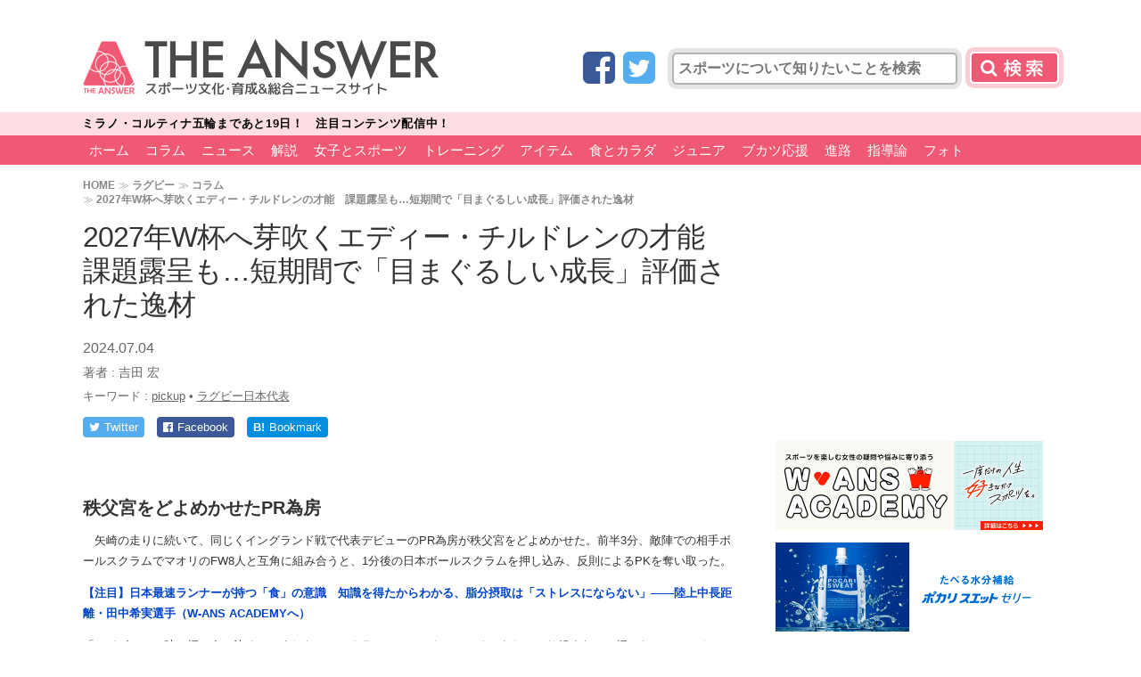

--- FILE ---
content_type: text/html; charset=UTF-8
request_url: https://the-ans.jp/column/433496/2/
body_size: 20416
content:
<!DOCTYPE html>
<html lang="ja">
<head>
<meta charset="utf-8">
<meta http-equiv="X-UA-Compatible" content="IE=edge,chrome=1">
<meta name="viewport" content="width=1080">
<link rel="canonical" href="https://the-ans.jp/column/433496/2/">
<meta id="single_page_metadata" name="single_page_metadata" content="{&quot;post_id&quot;:433496,&quot;page&quot;:2}">	
	    <meta name="keywords" content="コラム,ラグビー日本代表,ラグビー,article" />
	
<title>2027年W杯へ芽吹くエディー・チルドレンの才能　課題露呈も…短期間で「目まぐるしい成長」評価された逸材 | THE ANSWER</title>

<link rel="apple-touch-icon" href="/wp-content/themes/the-answer/common/img/favicon.png">
<link rel="apple-touch-icon-precomposed" href="/wp-content/themes/the-answer/common/img/favicon.png">
<link rel="shortcut icon" href="/wp-content/themes/the-answer/common/img/favicon.ico" type="image/vnd.microsoft.icon" />
<link rel="icon" href="/wp-content/themes/the-answer/common/img/favicon.ico" type="image/vnd.microsoft.icon" />

<link href="https://fonts.googleapis.com/css?family=Teko:500" rel="stylesheet">
<link href="https://fonts.googleapis.com/earlyaccess/mplus1p.css" rel="stylesheet" />
<link href="https://cdnjs.cloudflare.com/ajax/libs/font-awesome/4.3.0/css/font-awesome.min.css" rel="stylesheet">

<link href="https://the-ans.jp/wp-content/themes/the-answer-pc-v2/style.css?v=20230810071650" rel="stylesheet" type="text/css" media="screen,print">


<script src="https://ajax.googleapis.com/ajax/libs/jquery/2.2.4/jquery.min.js"></script>
<script src="https://the-ans.jp/wp-content/themes/the-answer-pc-v2/common/js/functions.js?v=20211014053147"></script>

	<meta name="description" content="ラグビーの日本代表、同候補選手で編成されるジャパンXV（フィフティーン）は、6月29日に行われたマオリ・オールブラックスとの第1戦を10-36で落とした。チャンスをスコアに結び付ける遂行力という課題を露呈した一方で、2027、31年ワールドカップ（W杯）での活躍を目指す新世代のジャパン戦士が大きなインパクトを残した。苦杯の中で輝き始めた“エディー・チルドレン”の実力とポテンシャルを軸に、マオリ戦第1ラウンドを振り返る。（取材・文＝吉田 宏）" />
	<meta property="og:description" content="ラグビーの日本代表、同候補選手で編成されるジャパンXV（フィフティーン）は、6月29日に行われたマオリ・オールブラックスとの第1戦を10-36で落とした。チャンスをスコアに結び付ける遂行力という課題を露呈した一方で、2027、31年ワールドカップ（W杯）での活躍を目指す新世代のジャパン戦士が大きなインパクトを残した。苦杯の中で輝き始めた“エディー・チルドレン”の実力とポテンシャルを軸に、マオリ戦第1ラウンドを振り返る。（取材・文＝吉田 宏）" />

<!-- Twitter -->
<meta name="twitter:card" content="summary_large_image">
<meta name="twitter:site" content="@theanswerc2">
<meta name="twitter:domain" content="https://the-ans.jp">
	<meta name="twitter:title" content="2027年W杯へ芽吹くエディー・チルドレンの才能　課題露呈も…短期間で「目まぐるしい成長」評価された逸材 | THE ANSWER スポーツ文化・育成＆総合ニュース・コラム">
	<meta name="twitter:image:src" content="https://the-ans.jp/wp-content/uploads/2024/07/04091057/20240704_yazaki_yoshitaka_sankei-650x433.jpg">
	<meta name="twitter:description" content="ラグビーの日本代表、同候補選手で編成されるジャパンXV（フィフティーン）は、6月29日に行われたマオリ・オールブラックスとの第1戦を10-36で落とした。チャンスをスコアに結び付ける遂行力という課題を露呈した一方で、2027、31年ワールドカップ（W杯）での活躍を目指す新世代のジャパン戦士が大きなインパクトを残した。苦杯の中で輝き始めた“エディー・チルドレン”の実力とポテンシャルを軸に、マオリ戦第1ラウンドを振り返る。（取材・文＝吉田 宏）">

<!-- head_single -->
<script async='async' src="https://flux-cdn.com/client/creative2/the-ans.min.js"></script>
<script type="text/javascript">
  window.pbjs = window.pbjs || {que: []};
</script>
<script type="text/javascript" src="https://pdn.adingo.jp/p.js" async></script>
<script async='async' src='https://securepubads.g.doubleclick.net/tag/js/gpt.js'></script>
<script type="text/javascript">
  window.googletag = window.googletag || {cmd: []};
</script>
<script type="text/javascript">
  window.fluxtag = {
    readyBids: {
      prebid: false,
      amazon: false,
      google: false
    },
    failSafeTimeout: 3e3,
    isFn: function isFn(object) {
      var _t = 'Function';
      var toString = Object.prototype.toString;
      return toString.call(object) === '[object ' + _t + ']';
    },
    launchAdServer: function() {
      if (!fluxtag.readyBids.prebid || !fluxtag.readyBids.amazon) {
        return;
      }
      fluxtag.requestAdServer();
    },
    requestAdServer: function() {
      if (!fluxtag.readyBids.google) {
        fluxtag.readyBids.google = true;
        googletag.cmd.push(function () {
          if (!!(pbjs.setTargetingForGPTAsync) && fluxtag.isFn(pbjs.setTargetingForGPTAsync)) {
            pbjs.que.push(function () {
              pbjs.setTargetingForGPTAsync();
            });
          }
          apstag.setDisplayBids();
          googletag.pubads().refresh();
        });
      }
    }
  };
</script>
<script type="text/javascript">
  setTimeout(function() {
    fluxtag.requestAdServer();
  }, fluxtag.failSafeTimeout);
</script>
<script>
!function(a9,a,p,s,t,A,g){if(a[a9])return;function q(c,r){a[a9]._Q.push([c,r])}a[a9]={init:function(){q("i",arguments)},fetchBids:function(){q("f",arguments)},setDisplayBids:function(){},targetingKeys:function(){return[]},_Q:[]};A=p.createElement(s);A.async=!0;A.src=t;g=p.getElementsByTagName(s)[0];g.parentNode.insertBefore(A,g)}("apstag",window,document,"script","//c.amazon-adsystem.com/aax2/apstag.js");
apstag.init({
  pubID: '138f2e02-8341-4255-b4f3-872c3ced0f91',
  adServer: 'googletag',
  bidTimeout: 2e3
});
apstag.fetchBids({
  slots: [
    {
      slotID: 'div-gpt-ad-1548225329807-0',
      slotName: '/62532913/p_THEANSWER_970x250_gronavidown_12781',
      sizes: [[970, 250], [970, 90], [728, 90]]
    },
    {
      slotID: 'div-gpt-ad-1548225357281-0',
      slotName: '/62532913/p_THEANSWER_336x280_right1st_12781',
      sizes: [[300, 250], [336, 280]]
    },
    {
      slotID: 'div-gpt-ad-1548225412650-0',
      slotName: '/62532913/p_THEANSWER_300x600_right2nd_12781',
      sizes: [[336, 280], [160, 600], [120, 600], [300, 250], [300, 600]]
    },
    {
      slotID: 'div-gpt-ad-1548225438392-0',
      slotName: '/62532913/p_THEANSWER_336x280_right3rd_12781',
      sizes: [[300, 250], [336, 280]]
    },
    {
      slotID: 'div-gpt-ad-1548225464393-0',
      slotName: '/62532913/p_THEANSWER_336x280_right4th_12781',
      sizes: [[336, 280], [300, 250]]
    },
    {
      slotID: 'div-gpt-ad-1548225485474-0',
      slotName: '/62532913/p_THEANSWER_728x90_title_12781',
      sizes: [[728, 90], [468, 60]]
    },
    {
      slotID: 'div-gpt-ad-1548225531566-0',
      slotName: '/62532913/p_THEANSWER_336x280_kiji1_12781',
      sizes: [[300, 250], [336, 280]]
    },
    {
      slotID: 'div-gpt-ad-1548225559934-0',
      slotName: '/62532913/p_THEANSWER_336x280_kiji2_12781',
      sizes: [[300, 250], [336, 280]]
    },
    {
      slotID: 'div-gpt-ad-1548225581618-0',
      slotName: '/62532913/p_THEANSWER_336x280_middle1_12781',
      sizes: [[336, 280], [300, 250]]
    },
    {
      slotID: 'div-gpt-ad-1548225603557-0',
      slotName: '/62532913/p_THEANSWER_336x280_middle2_12781',
      sizes: [[336, 280], [300, 250]]
    }
  ]
}, function(bids) {
  googletag.cmd.push(function() {
    fluxtag.readyBids.amazon = true;
    fluxtag.launchAdServer();
  });
});
</script>
<script>
    function getSscIdFromCookie() {
        const cookieName = "dc_ssc_idsig";
        const cookies = window.document.cookie.split("; ");
        for (const cookie of cookies) {
            const [key, value] = cookie.split("=");
            if (value === undefined) {
                continue;
            }
            if (key === cookieName) {
                // cookieからSSCIDを取得する場合、Cookieの値のアンダースコアより前の値を取得する
                const splited = value.split("_");
                if (splited.length > 1) {
                    return splited[0];
                }
            }
        }
        return undefined;
    }
    function getSscIdForPpId() {
        let sscId;
        if (window.DC_SSC_MODULE.getSscId) {
            sscId = window.DC_SSC_MODULE.getSscId();
        } else {
            const sscIdFromCookie = getSscIdFromCookie();
            if (sscIdFromCookie) {
                sscId = sscIdFromCookie;
            }
        }
        return sscId;
    }
</script>
<script>
  googletag.cmd.push(function() {
    var getKeywords = function () {
        var metaTag = document.querySelector('meta[name="keywords"]');
        if (!metaTag) {
            return [];
        }
        return metaTag.content.split(',');
    }
    googletag.defineSlot('/62532913,21827460116/p_THEANSWER_970x250_gronavidown_12781', [[970, 250], [970, 90], [728, 90]], 'div-gpt-ad-1548225329807-0').addService(googletag.pubads());
    googletag.defineSlot('/62532913,21827460116/p_THEANSWER_336x280_right1st_12781', [[300, 250], [336, 280]], 'div-gpt-ad-1548225357281-0').addService(googletag.pubads());
    googletag.defineSlot('/62532913,21827460116/p_THEANSWER_300x600_right2nd_12781', [[336, 280], [160, 600], [120, 600], [300, 250], [300, 600]], 'div-gpt-ad-1548225412650-0').addService(googletag.pubads());
    googletag.defineSlot('/62532913,21827460116/p_THEANSWER_336x280_right3rd_12781', [[300, 250], [336, 280]], 'div-gpt-ad-1548225438392-0').addService(googletag.pubads());
    googletag.defineSlot('/62532913,21827460116/p_THEANSWER_336x280_right4th_12781', [[336, 280], [300, 250]], 'div-gpt-ad-1548225464393-0').addService(googletag.pubads());
    googletag.defineSlot('/62532913,21827460116/p_THEANSWER_728x90_title_12781', [[728, 90], [468, 60]], 'div-gpt-ad-1548225485474-0').addService(googletag.pubads());
    googletag.defineSlot('/62532913,21827460116/p_THEANSWER_336x280_kiji1_12781', [[300, 250], [336, 280]], 'div-gpt-ad-1548225531566-0').addService(googletag.pubads());
    googletag.defineSlot('/62532913,21827460116/p_THEANSWER_336x280_kiji2_12781', [[300, 250], [336, 280]], 'div-gpt-ad-1548225559934-0').addService(googletag.pubads());
    googletag.defineSlot('/62532913,21827460116/p_THEANSWER_336x280_middle1_12781', [[336, 280], [300, 250]], 'div-gpt-ad-1548225581618-0').addService(googletag.pubads());
    googletag.defineSlot('/62532913,21827460116/p_THEANSWER_336x280_middle2_12781', [[336, 280], [300, 250]], 'div-gpt-ad-1548225603557-0').addService(googletag.pubads());
    googletag.pubads().setTargeting("c2_keyword", getKeywords());
    function randomInt(min, max) {
      return Math.floor( Math.random() * (max + 1 - min) ) + min;
    }
    const ppidSendProbability = 0.9;
    const sscId = getSscIdForPpId();
    googletag.pubads().setTargeting('fluct_ad_group', String(randomInt(1, 10)));
    //90%の確率でSSCIDをPPIDとして設定、SSCIDが取得できない場合にはPPID自体を設定しない
    if (Math.random() < ppidSendProbability && sscId) {
        googletag.pubads().setPublisherProvidedId(sscId);
    }
    googletag.pubads().enableSingleRequest();
    googletag.pubads().disableInitialLoad();
    googletag.enableServices();
    if (!!(window.pbFlux) && !!(window.pbFlux.prebidBidder) && fluxtag.isFn(window.pbFlux.prebidBidder)) {
      pbjs.que.push(function () {
        window.pbFlux.prebidBidder();
      });
    } else {
      fluxtag.readyBids.prebid = true;
      fluxtag.launchAdServer();
    }
  });
</script>
<script src="https://one.adingo.jp/tag/the-ans/1e2e40f1-d689-4963-aea6-fa3e96bb0389.js"></script>

<!-- taboola -->
<script type="text/javascript">
  window._taboola = window._taboola || [];
  _taboola.push({article:'auto'});
  !function (e, f, u, i) {
    if (!document.getElementById(i)){
      e.async = 1;
      e.src = u;
      e.id = i;
      f.parentNode.insertBefore(e, f);
    }
  }(document.createElement('script'),
  document.getElementsByTagName('script')[0],
  '//cdn.taboola.com/libtrc/theanswer/loader.js',
  'tb_loader_script');
  if(window.performance && typeof window.performance.mark == 'function')
    {window.performance.mark('tbl_ic');}
</script>
<!--
_c1-->
<style>
.header-search button[type="submit"],
.header-search input.gsc-search-button {
	background: #F05973 url(https://the-ans.jp/wp-content/themes/the-answer-pc-v2/common/img/bt-search_c1.png) no-repeat center center;
	box-shadow: 0px 0px 0px 5px rgba(240,89,115,.3);
}
.slider_title a.active {
	border-left: 8px solid #F05973;
}
header.v2 nav,
header.v2 nav > ul > li > a {
	background: #F05973;
}
header nav a,
.pagination > a,
.single-pagenation > a,
#side-ranking-tab a.active, {
	background: #F05973;
}
header.v2 nav #level2 > ul > li > a {
	background: none;
	color: #FFFFFF;
}
#side-ranking-tab a.active:after {
	border-top-color: #F05973;
}
.slider_title a.active {
	border-left: 8px solid #F05973;
}
.slider_title a p,
.subtitle {
	color: #F05973;
}
.nextpage a {
	border: 3px solid #F05973;
	background: #fff url(https://the-ans.jp/wp-content/themes/the-answer-pc-v2/common/img/bt-next-bg_c1.png?) no-repeat left center;
}
.nextpage a:hover {
	background-color: #F05973;
}
.post-type {
	background: #F05973;
}
main.home-v2 section h1::after,
.home-tile dt::after {
	background: #F05973;
}
.home-tile-submenu-target {
	color: #F05973;
}
.home-tile-submenu ul {
	background: #F05973;
}
/* hover */
header nav a:hover,
header.v2 nav a:hover,
header.v2 nav > ul > li > a:hover,
header.v2 nav #level2 {
	background: #db0b2e;
	color: #FFFFFF;
}
/* nav active */
body.home header nav li.menu-home a,
body.post-type-qa header nav li.menu-qa a,
body.post-type-column:not(.term-hydration) header nav li.menu-column a,
body.term-hydration header nav li.menu-hydration a,
body.post-type-event header nav li.menu-event a,
body.page-id-24 header nav li.menu-news a,
body.single-post header nav li.menu-news a {
	background: #FE899C;
}
/* ranking */
#side-ranking-detail li:before {
	background: url(https://the-ans.jp/wp-content/themes/the-answer-pc-v2/common/img/rank_c1.png) no-repeat;
	background-size: auto 25px;
}
</style>


<!-- WP SiteManager OGP Tags -->
<meta property="og:title" content="2027年W杯へ芽吹くエディー・チルドレンの才能　課題露呈も…短期間で「目まぐるしい成長」評価された逸材" />
<meta property="og:type" content="article" />
<meta property="og:url" content="https://the-ans.jp/column/433496/" />
<meta property="og:site_name" content="THE ANSWER スポーツ文化・育成＆総合ニュース・コラム" />
<meta property="og:image" content="https://the-ans.jp/wp-content/uploads/2024/07/04091057/20240704_yazaki_yoshitaka_sankei.jpg" />

<!-- All in One SEO Pack 2.12.1 by Michael Torbert of Semper Fi Web Design[-1,-1] -->
<meta name="description"  content="- (2)" />
<link rel='prev' href='https://the-ans.jp/column/433496/' />
<link rel='next' href='https://the-ans.jp/column/433496/3/' />

<link rel="canonical" href="https://the-ans.jp/column/433496/?page=2/" />
<!-- /all in one seo pack -->
<link rel='dns-prefetch' href='//s.w.org' />
<link rel='stylesheet' id='wp-block-library-css'  href='https://the-ans.jp/wp-includes/css/dist/block-library/style.min.css?ver=5.2.10' type='text/css' media='all' />
<link rel='https://api.w.org/' href='https://the-ans.jp/wp-json/' />
<link rel="alternate" type="application/json+oembed" href="https://the-ans.jp/wp-json/oembed/1.0/embed?url=https%3A%2F%2Fthe-ans.jp%2Fcolumn%2F433496%2F" />
<link rel="alternate" type="text/xml+oembed" href="https://the-ans.jp/wp-json/oembed/1.0/embed?url=https%3A%2F%2Fthe-ans.jp%2Fcolumn%2F433496%2F&#038;format=xml" />
<script type="application/ld+json">{"@context":"http://schema.org","@type":"BreadcrumbList","itemListElement":[{"@type":"ListItem","position":1,"item":{"@id":"https://the-ans.jp","name":"THE ANSWER \u30b9\u30dd\u30fc\u30c4\u6587\u5316\u30fb\u80b2\u6210\uff06\u7dcf\u5408\u30cb\u30e5\u30fc\u30b9\u30fb\u30b3\u30e9\u30e0"}},{"@type":"ListItem","position":2,"item":{"@id":"https://the-ans.jp/play/rugby/","name":"\u30e9\u30b0\u30d3\u30fc"}},{"@type":"ListItem","position":3,"item":{"@id":"https://the-ans.jp/column/","name":"\u30b3\u30e9\u30e0"}},{"@type":"ListItem","position":4,"item":{"@id":"https://the-ans.jp/column/433496/","name":"2027\u5e74W\u676f\u3078\u82bd\u5439\u304f\u30a8\u30c7\u30a3\u30fc\u30fb\u30c1\u30eb\u30c9\u30ec\u30f3\u306e\u624d\u80fd\u3000\u8ab2\u984c\u9732\u5448\u3082\u2026\u77ed\u671f\u9593\u3067\u300c\u76ee\u307e\u3050\u308b\u3057\u3044\u6210\u9577\u300d\u8a55\u4fa1\u3055\u308c\u305f\u9038\u6750"}}]}</script>
<script>
  (function(i,s,o,g,r,a,m){i['GoogleAnalyticsObject']=r;i[r]=i[r]||function(){
  (i[r].q=i[r].q||[]).push(arguments)},i[r].l=1*new Date();a=s.createElement(o),
  m=s.getElementsByTagName(o)[0];a.async=1;a.src=g;m.parentNode.insertBefore(a,m)
  })(window,document,'script','//www.google-analytics.com/analytics.js','ga');

  ga('create', 'UA-75912937-1', 'auto');
  ga('set', 'contentGroup2', 'ラグビー');

  ga('send', 'pageview');

</script>


<!-- Google Tag Manager -->
<script>(function(w,d,s,l,i){w[l]=w[l]||[];w[l].push({'gtm.start':
new Date().getTime(),event:'gtm.js'});var f=d.getElementsByTagName(s)[0],
j=d.createElement(s),dl=l!='dataLayer'?'&l='+l:'';j.async=true;j.src=
'https://www.googletagmanager.com/gtm.js?id='+i+dl;f.parentNode.insertBefore(j,f);
})(window,document,'script','dataLayer','GTM-5M2Z256');</script>
<!-- End Google Tag Manager -->

<meta property="article:published_time" content="2024-07-04T10:33:00+09:00"/>
<meta property="article:modified_time" content="2024-07-04T12:08:09+09:00"/>

  <!-- Server Side Cookie ID -->
  <script>
    (function (w, d, s, g, i) {
      w[g] = w[g] || [];
      w[g]['param'] = w[g]['param'] || [];
      var h = {};
      h['endpoint'] = 'the-ans.jp';
      for (var k of Object.keys(i)) { h[k] = i[k] };
      w[g]['param'].push(h);
      var t = d.getElementsByTagName(s)[0],
        u = d.createElement(s);
      u.async = true;
      u.src = 'https://the-ans.jp/ssc.min.js'
      t.parentNode.insertBefore(u, t);
    })(window, document, 'script', 'DC_SSC_MODULE', {
    	disableExternalLink: true,
    });
  </script>
<script type="application/ld+json">
{
  "@context": "https://schema.org",
  "@type": "Article",
  "headline": "2027年W杯へ芽吹くエディー・チルドレンの才能　課題露呈も…短期間で「目まぐるしい成長」評価された逸材",
    "image": [
  "https://the-ans.jp/wp-content/uploads/2024/07/04091057/20240704_yazaki_yoshitaka_sankei.jpg"  ],
    "datePublished": "2024-07-04T10:33:00+0900",
  "dateModified": "2024-07-04T12:08:09+0900",
    "author": [
    {
    "@type": "Person",
    "name": "吉田 宏",
    "url": "https://the-ans.jp/writer/hiroshi-yoshida/"
  }
    ],
    "publisher":
  {
    "name": "THE ANSWER",
    "url": "https://the-ans.jp/"
  }
}
</script>
</head>




<body id="top" class="post-template-default single single-post postid-433496 single-format-standard paged-2 single-paged-2 post-type-post category62">
<!-- Google Tag Manager (noscript) -->
<noscript><iframe src="https://www.googletagmanager.com/ns.html?id=GTM-5M2Z256"
height="0" width="0" style="display:none;visibility:hidden"></iframe></noscript>
<!-- End Google Tag Manager (noscript) -->


<header class="v2">
	
	<section>
		<h1><a href="/"><img src="https://the-ans.jp/wp-content/themes/the-answer-pc-v2/common/img/logo_c1.png" alt="[THE ANSWER] スポーツ文化･育成&総合ニュースサイト" width="400" height="64"></a></h1>
		<div class="header-search">

			<form role="search" method="get" id="searchform" class="searchform" action="/">
				<span class="social-icon social-icon-facebook"><a href="https://www.facebook.com/theanswerc2/" target="_blank" title="Facebook"><i class="fa fa-facebook-square"></i></a></span>
				<span class="social-icon social-icon-twitter"><a href="https://twitter.com/theanswerc2" target="_blank" title="Twitter"><i class="fa fa-twitter-square"></i></a></span>
				<input type="text" name="s" id="s" value="" placeholder="スポーツについて知りたいことを検索">
				<button type="submit">検索</button>				
			</form>
			<script>jQuery(function(e){e("#searchform").on("submit",function(n){n.preventDefault(),location.href="/search/"+e("#s").val().replace(/　/g, ' ')+"/"})});</script>
			
		</div>
	</section>


<div id="header-news-ticker">
<div class="header-news-ticker-inner">
<ul class="siema">
	<li data-time="1770336000" data-after="開催中！　注目コンテンツ配信中!!">
		<a href="https://the-ans.jp/milano-cortina-2026/"><span class="prefix">ミラノ・コルティナ五輪</span><span class="countdown"></span><span class="suffix">！　注目コンテンツ配信中！</span></a>
	</li>
</ul>
</div>
</div>

<style>
@keyframes animationFrames{
  0% { transform: translate3d(480px, 0, 0) }
  100% { transform: translate3d(0, 0, 0) }
}
</style>

<script>
// news ticker
document.querySelector('#header-news-ticker ul').style.visibility = 'hidden';
const newsticker = new Siema({
  duration: 300,
  easing: 'ease-out',
  loop: true,
});
newsslide = setInterval(() => newsticker.next(), 6000);
// countdown
jQuery(function(t){t("#header-news-ticker ul").css("visibility","visible").css({animation:"animationFrames ease-out 0.6s"}),t("#header-news-ticker li").each(function(){var e,n=t(this).attr("data-time")-32400,i=Date.now()/1e3,s=t(this).attr("data-after");if(n<i)t(this).countdown("2018/01/01",{defer:!0}).on("finish.countdown",function(e){t(this).find("span.suffix").hide(),t(this).find("span.countdown").text(s)}).countdown("start").countdown("stop");else if(n-i<777600){e=(o=new Date(1e3*n)).getFullYear()+"/"+(o.getMonth()+1)+"/"+o.getDate()+" "+("0"+o.getHours()).slice(-2)+":"+("0"+o.getMinutes()).slice(-2)+":"+("0"+o.getSeconds()).slice(-2),t(this).countdown(e,{defer:!0}).on("update.countdown",function(e){e.offset.totalDays<1?print_time=e.strftime("まであと%-H時間%-M分%-S秒"):print_time=e.strftime("まであと%-D日 %-H時間%-M分%-S秒"),t(this).find("span.countdown").text(print_time)}).countdown("start")}else{var o;e=(o=new Date(1e3*(n+86400))).getFullYear()+"/"+(o.getMonth()+1)+"/"+o.getDate(),t(this).countdown(e,{defer:!0}).on("update.countdown",function(e){e.offset.months>0&&0===e.offset.daysToMonth?print_time=e.strftime("まであと%-D日"):e.offset.months<1?print_time=e.strftime("まであと%-D日"):print_time=e.strftime("まであと%-D日"),t(this).find("span.countdown").text(print_time)}).countdown("start").countdown("stop")}}),t("#header-news-ticker li").on("mouseenter",function(){clearInterval(newsslide)}),t("#header-news-ticker li").on("mouseleave",function(){newsslide=setInterval(function(){newsticker.next()},6e3)}),t("body").css({"padding-top":t("#header-news-ticker ul").height()+12+"px"}),t("#header-news-ticker").css({height:"auto"})});
</script>


<nav style="margin-top:0">


<ul id="level1">
<li class="menu-home menu-item menu-item-type-custom menu-item-object-custom menu-item-home menu-item-193742"><a href="https://the-ans.jp/">ホーム</a></li>
<li class="menu-item menu-item-type-taxonomy menu-item-object-category current-post-ancestor current-menu-parent current-post-parent menu-item-has-children menu-item-193743"><a href="https://the-ans.jp/column/">コラム</a>
<ul class="sub-menu">
	<li class="menu-item menu-item-type-custom menu-item-object-custom menu-item-193744"><a href="/column/play/soccer/">サッカー</a></li>
	<li class="menu-item menu-item-type-custom menu-item-object-custom menu-item-193745"><a href="/column/play/baseball/">野球</a></li>
	<li class="menu-item menu-item-type-custom menu-item-object-custom menu-item-193746"><a href="/column/play/tennis/">テニス</a></li>
	<li class="menu-item menu-item-type-custom menu-item-object-custom menu-item-193747"><a href="/column/play/golf/">ゴルフ</a></li>
	<li class="menu-item menu-item-type-custom menu-item-object-custom menu-item-193748"><a href="/column/play/figure-skating/">フィギュア</a></li>
	<li class="menu-item menu-item-type-custom menu-item-object-custom menu-item-193749"><a href="/column/play/table-tennis/">卓球</a></li>
	<li class="menu-item menu-item-type-custom menu-item-object-custom menu-item-193750"><a href="/column/play/athletics/">陸上</a></li>
	<li class="menu-item menu-item-type-custom menu-item-object-custom menu-item-193751"><a href="/column/play/swimming/">水泳</a></li>
	<li class="menu-item menu-item-type-custom menu-item-object-custom menu-item-193752"><a href="/column/play/gymnastics/">体操</a></li>
	<li class="menu-item menu-item-type-custom menu-item-object-custom menu-item-193753"><a href="/column/play/rugby/">ラグビー</a></li>
	<li class="menu-item menu-item-type-custom menu-item-object-custom menu-item-193754"><a href="/column/play/badminton/">バドミントン</a></li>
	<li class="menu-item menu-item-type-custom menu-item-object-custom menu-item-193755"><a href="/column/play/basketball/">バスケ</a></li>
	<li class="menu-item menu-item-type-custom menu-item-object-custom menu-item-193756"><a href="/column/play/volleyball/">バレー</a></li>
	<li class="menu-item menu-item-type-custom menu-item-object-custom menu-item-193757"><a href="/column/play/judo/">柔道</a></li>
	<li class="menu-item menu-item-type-custom menu-item-object-custom menu-item-200389"><a href="/column/play/martial-arts/">格闘技</a></li>
	<li class="menu-item menu-item-type-custom menu-item-object-custom menu-item-193788"><a href="/column/play/horse-racing/">競馬</a></li>
	<li class="menu-item menu-item-type-custom menu-item-object-custom menu-item-193789"><a href="/column/play/motor-sports/">モータースポーツ</a></li>
	<li class="menu-item menu-item-type-custom menu-item-object-custom menu-item-193758"><a href="/column/play/others/">その他</a></li>
</ul>
</li>
<li class="menu-item menu-item-type-taxonomy menu-item-object-category menu-item-has-children menu-item-193759"><a href="https://the-ans.jp/news/">ニュース</a>
<ul class="sub-menu">
	<li class="menu-item menu-item-type-custom menu-item-object-custom menu-item-193760"><a href="/news/play/soccer/">サッカー</a></li>
	<li class="menu-item menu-item-type-custom menu-item-object-custom menu-item-193761"><a href="/news/play/baseball/">野球</a></li>
	<li class="menu-item menu-item-type-custom menu-item-object-custom menu-item-193762"><a href="/news/play/tennis/">テニス</a></li>
	<li class="menu-item menu-item-type-custom menu-item-object-custom menu-item-193763"><a href="/news/play/golf/">ゴルフ</a></li>
	<li class="menu-item menu-item-type-custom menu-item-object-custom menu-item-193764"><a href="/news/play/figure-skating/">フィギュア</a></li>
	<li class="menu-item menu-item-type-custom menu-item-object-custom menu-item-193765"><a href="/news/play/table-tennis/">卓球</a></li>
	<li class="menu-item menu-item-type-custom menu-item-object-custom menu-item-193766"><a href="/news/play/athletics/">陸上</a></li>
	<li class="menu-item menu-item-type-custom menu-item-object-custom menu-item-193767"><a href="/news/play/swimming/">水泳</a></li>
	<li class="menu-item menu-item-type-custom menu-item-object-custom menu-item-193768"><a href="/news/play/gymnastics/">体操</a></li>
	<li class="menu-item menu-item-type-custom menu-item-object-custom menu-item-193769"><a href="/news/play/rugby/">ラグビー</a></li>
	<li class="menu-item menu-item-type-custom menu-item-object-custom menu-item-193770"><a href="/news/play/badminton/">バドミントン</a></li>
	<li class="menu-item menu-item-type-custom menu-item-object-custom menu-item-193771"><a href="/news/play/basketball/">バスケ</a></li>
	<li class="menu-item menu-item-type-custom menu-item-object-custom menu-item-193772"><a href="/news/play/volleyball/">バレー</a></li>
	<li class="menu-item menu-item-type-custom menu-item-object-custom menu-item-193773"><a href="/news/play/judo/">柔道</a></li>
	<li class="menu-item menu-item-type-custom menu-item-object-custom menu-item-193774"><a href="/news/play/martial-arts/">格闘技</a></li>
	<li class="menu-item menu-item-type-custom menu-item-object-custom menu-item-193790"><a href="/news/play/horse-racing/">競馬</a></li>
	<li class="menu-item menu-item-type-custom menu-item-object-custom menu-item-193791"><a href="/news/play/motor-sports/">モータースポーツ</a></li>
	<li class="menu-item menu-item-type-custom menu-item-object-custom menu-item-193775"><a href="/news/play/others/">その他</a></li>
</ul>
</li>
<li class="menu-item menu-item-type-taxonomy menu-item-object-category menu-item-has-children menu-item-193792"><a href="https://the-ans.jp/analysis/">解説</a>
<ul class="sub-menu">
	<li class="menu-item menu-item-type-custom menu-item-object-custom menu-item-193793"><a href="/analysis/play/soccer/">サッカー</a></li>
	<li class="menu-item menu-item-type-custom menu-item-object-custom menu-item-193794"><a href="/analysis/play/baseball/">野球</a></li>
	<li class="menu-item menu-item-type-custom menu-item-object-custom menu-item-193795"><a href="/analysis/play/tennis/">テニス</a></li>
	<li class="menu-item menu-item-type-custom menu-item-object-custom menu-item-193796"><a href="/analysis/play/golf/">ゴルフ</a></li>
	<li class="menu-item menu-item-type-custom menu-item-object-custom menu-item-193797"><a href="/analysis/play/figure-skating/">フィギュア</a></li>
	<li class="menu-item menu-item-type-custom menu-item-object-custom menu-item-193798"><a href="/analysis/play/table-tennis/">卓球</a></li>
	<li class="menu-item menu-item-type-custom menu-item-object-custom menu-item-193799"><a href="/analysis/play/athletics/">陸上</a></li>
	<li class="menu-item menu-item-type-custom menu-item-object-custom menu-item-193800"><a href="/analysis/play/swimming/">水泳</a></li>
	<li class="menu-item menu-item-type-custom menu-item-object-custom menu-item-193801"><a href="/analysis/play/gymnastics/">体操</a></li>
	<li class="menu-item menu-item-type-custom menu-item-object-custom menu-item-193802"><a href="/analysis/play/rugby/">ラグビー</a></li>
	<li class="menu-item menu-item-type-custom menu-item-object-custom menu-item-193803"><a href="/analysis/play/badminton/">バドミントン</a></li>
	<li class="menu-item menu-item-type-custom menu-item-object-custom menu-item-193804"><a href="/analysis/play/basketball/">バスケ</a></li>
	<li class="menu-item menu-item-type-custom menu-item-object-custom menu-item-193805"><a href="/analysis/play/volleyball/">バレー</a></li>
	<li class="menu-item menu-item-type-custom menu-item-object-custom menu-item-193806"><a href="/analysis/play/judo/">柔道</a></li>
	<li class="menu-item menu-item-type-custom menu-item-object-custom menu-item-193807"><a href="/analysis/play/martial-arts/">格闘技</a></li>
	<li class="menu-item menu-item-type-custom menu-item-object-custom menu-item-193808"><a href="/analysis/play/horse-racing/">競馬</a></li>
	<li class="menu-item menu-item-type-custom menu-item-object-custom menu-item-193810"><a href="/analysis/play/motor-sports/">モータースポーツ</a></li>
	<li class="menu-item menu-item-type-custom menu-item-object-custom menu-item-193811"><a href="/analysis/play/others/">その他</a></li>
</ul>
</li>
<li class="menu-item menu-item-type-taxonomy menu-item-object-category menu-item-has-children menu-item-193778"><a href="https://the-ans.jp/women/">女子とスポーツ</a>
<ul class="sub-menu">
	<li class="menu-item menu-item-type-taxonomy menu-item-object-category menu-item-193816"><a href="https://the-ans.jp/women/menstrual-period/">生理</a></li>
	<li class="menu-item menu-item-type-taxonomy menu-item-object-category menu-item-193815"><a href="https://the-ans.jp/women/eating-disorder/">摂食障害</a></li>
	<li class="menu-item menu-item-type-taxonomy menu-item-object-category menu-item-193817"><a href="https://the-ans.jp/women/anemia/">貧血</a></li>
	<li class="menu-item menu-item-type-taxonomy menu-item-object-category menu-item-193818"><a href="https://the-ans.jp/women/self-care/">体重管理</a></li>
	<li class="menu-item menu-item-type-taxonomy menu-item-object-category menu-item-193820"><a href="https://the-ans.jp/women/career/">キャリア</a></li>
	<li class="menu-item menu-item-type-taxonomy menu-item-object-category menu-item-193819"><a href="https://the-ans.jp/women/gender/">ジェンダー</a></li>
	<li class="menu-item menu-item-type-taxonomy menu-item-object-category menu-item-193814"><a href="https://the-ans.jp/women/romantic-relationship/">恋愛</a></li>
	<li class="menu-item menu-item-type-taxonomy menu-item-object-category menu-item-193813"><a href="https://the-ans.jp/women/injury/">怪我</a></li>
	<li class="menu-item menu-item-type-taxonomy menu-item-object-category menu-item-193821"><a href="https://the-ans.jp/women/makeup/">メイク</a></li>
	<li class="menu-item menu-item-type-taxonomy menu-item-object-category menu-item-193812"><a href="https://the-ans.jp/women/press/">報道</a></li>
	<li class="menu-item menu-item-type-taxonomy menu-item-object-category menu-item-193822"><a href="https://the-ans.jp/women/underwear/">アンダーウェア</a></li>
	<li class="menu-item menu-item-type-taxonomy menu-item-object-category menu-item-304944"><a href="https://the-ans.jp/women/childbirth-childcare/">出産・育児</a></li>
</ul>
</li>
<li class="menu-item menu-item-type-taxonomy menu-item-object-category menu-item-has-children menu-item-193780"><a href="https://the-ans.jp/training/">トレーニング</a>
<ul class="sub-menu">
	<li class="menu-item menu-item-type-taxonomy menu-item-object-category menu-item-193827"><a href="https://the-ans.jp/training/weight-training/">筋トレ</a></li>
	<li class="menu-item menu-item-type-taxonomy menu-item-object-category menu-item-193824"><a href="https://the-ans.jp/training/weight-loss/">ダイエット</a></li>
	<li class="menu-item menu-item-type-taxonomy menu-item-object-category menu-item-193826"><a href="https://the-ans.jp/training/health/">健康</a></li>
	<li class="menu-item menu-item-type-taxonomy menu-item-object-category menu-item-193825"><a href="https://the-ans.jp/training/running/">ランニング</a></li>
	<li class="menu-item menu-item-type-custom menu-item-object-custom menu-item-193828"><a href="/training/sleep/">睡眠</a></li>
	<li class="menu-item menu-item-type-custom menu-item-object-custom menu-item-269022"><a href="https://the-ans.jp/training/bodycontest/">ボディコンテスト</a></li>
</ul>
</li>
<li class="menu-item menu-item-type-taxonomy menu-item-object-category menu-item-has-children menu-item-395329"><a href="https://the-ans.jp/item/">アイテム</a>
<ul class="sub-menu">
	<li class="menu-item menu-item-type-custom menu-item-object-custom menu-item-459565"><a href="https://the-ans.jp/item/glasses/">アイウェア</a></li>
	<li class="menu-item menu-item-type-custom menu-item-object-custom menu-item-459566"><a href="https://the-ans.jp/item/wear/">ウェア</a></li>
	<li class="menu-item menu-item-type-custom menu-item-object-custom menu-item-459569"><a href="https://the-ans.jp/item/watch/">ウォッチ</a></li>
	<li class="menu-item menu-item-type-custom menu-item-object-custom menu-item-459570"><a href="https://the-ans.jp/item/goods/">グッズ</a></li>
	<li class="menu-item menu-item-type-custom menu-item-object-custom menu-item-459571"><a href="https://the-ans.jp/item/golf/">ゴルフ</a></li>
	<li class="menu-item menu-item-type-custom menu-item-object-custom menu-item-459564"><a href="https://the-ans.jp/item/shoes/">シューズ</a></li>
</ul>
</li>
<li class="menu-item menu-item-type-taxonomy menu-item-object-category menu-item-has-children menu-item-193783"><a href="https://the-ans.jp/food/">食とカラダ</a>
<ul class="sub-menu">
	<li class="menu-item menu-item-type-taxonomy menu-item-object-category menu-item-193836"><a href="https://the-ans.jp/food/nutrition/">スポーツ栄養</a></li>
	<li class="menu-item menu-item-type-taxonomy menu-item-object-category menu-item-193837"><a href="https://the-ans.jp/food/diet/">ダイエット</a></li>
	<li class="menu-item menu-item-type-taxonomy menu-item-object-category menu-item-193835"><a href="https://the-ans.jp/food/alcohol/">お酒</a></li>
	<li class="menu-item menu-item-type-taxonomy menu-item-object-category menu-item-193838"><a href="https://the-ans.jp/food/health-food/">健康</a></li>
	<li class="menu-item menu-item-type-custom menu-item-object-custom menu-item-193840"><a href="/food/hydration-food/">水分補給</a></li>
</ul>
</li>
<li class="menu-item menu-item-type-taxonomy menu-item-object-category menu-item-has-children menu-item-193841"><a href="https://the-ans.jp/junior-2/">ジュニア</a>
<ul class="sub-menu">
	<li class="menu-item menu-item-type-taxonomy menu-item-object-category menu-item-193845"><a href="https://the-ans.jp/junior-2/meal/">食事</a></li>
	<li class="menu-item menu-item-type-taxonomy menu-item-object-category menu-item-193846"><a href="https://the-ans.jp/junior-2/practice/">練習</a></li>
	<li class="menu-item menu-item-type-taxonomy menu-item-object-category menu-item-193843"><a href="https://the-ans.jp/junior-2/rest/">休養</a></li>
	<li class="menu-item menu-item-type-taxonomy menu-item-object-category menu-item-193844"><a href="https://the-ans.jp/junior-2/injury-prevention/">傷害予防</a></li>
	<li class="menu-item menu-item-type-taxonomy menu-item-object-category menu-item-193842"><a href="https://the-ans.jp/junior-2/q-and-a/">Q＆A</a></li>
</ul>
</li>
<li class="menu-item menu-item-type-taxonomy menu-item-object-category menu-item-has-children menu-item-193785"><a href="https://the-ans.jp/bukatsu/">ブカツ応援</a>
<ul class="sub-menu">
	<li class="menu-item menu-item-type-custom menu-item-object-custom menu-item-256589"><a href="http://the-ans.jp/bukatsu-discussion/">ニッポン部活考論</a></li>
	<li class="menu-item menu-item-type-custom menu-item-object-custom menu-item-256591"><a href="http://the-ans.jp/bukatsu/ltv/">部活とカラダ</a></li>
	<li class="menu-item menu-item-type-custom menu-item-object-custom menu-item-256593"><a href="http://the-ans.jp/bukatsu/inter-high/">インハイ特集</a></li>
</ul>
</li>
<li class="menu-item menu-item-type-taxonomy menu-item-object-category menu-item-has-children menu-item-193786"><a href="https://the-ans.jp/course/">進路</a>
<ul class="sub-menu">
	<li class="menu-item menu-item-type-taxonomy menu-item-object-category menu-item-193854"><a href="https://the-ans.jp/course/club/">クラブ・部活</a></li>
	<li class="menu-item menu-item-type-taxonomy menu-item-object-category menu-item-193860"><a href="https://the-ans.jp/course/high-school-path/">高校選び</a></li>
	<li class="menu-item menu-item-type-taxonomy menu-item-object-category menu-item-193856"><a href="https://the-ans.jp/course/university-path/">大学選び</a></li>
	<li class="menu-item menu-item-type-taxonomy menu-item-object-category menu-item-193859"><a href="https://the-ans.jp/course/sports-path/">競技選び</a></li>
	<li class="menu-item menu-item-type-taxonomy menu-item-object-category menu-item-193857"><a href="https://the-ans.jp/course/job-searching/">就活</a></li>
	<li class="menu-item menu-item-type-taxonomy menu-item-object-category menu-item-193858"><a href="https://the-ans.jp/course/living-abroad/">海外挑戦</a></li>
	<li class="menu-item menu-item-type-taxonomy menu-item-object-category menu-item-193855"><a href="https://the-ans.jp/course/second-career/">セカンドキャリア</a></li>
</ul>
</li>
<li class="menu-item menu-item-type-taxonomy menu-item-object-category menu-item-has-children menu-item-193787"><a href="https://the-ans.jp/coaching/">指導論</a>
<ul class="sub-menu">
	<li class="menu-item menu-item-type-taxonomy menu-item-object-category menu-item-193848"><a href="https://the-ans.jp/coaching/train-up/">ジュニア育成</a></li>
	<li class="menu-item menu-item-type-taxonomy menu-item-object-category menu-item-193847"><a href="https://the-ans.jp/coaching/coaching-coaching/">コーチング・指導論</a></li>
	<li class="menu-item menu-item-type-taxonomy menu-item-object-category menu-item-193851"><a href="https://the-ans.jp/coaching/parenting/">教育・親子関係</a></li>
	<li class="menu-item menu-item-type-taxonomy menu-item-object-category menu-item-193852"><a href="https://the-ans.jp/coaching/injury-prevention-coaching/">練習・休養・傷害予防</a></li>
	<li class="menu-item menu-item-type-taxonomy menu-item-object-category menu-item-193849"><a href="https://the-ans.jp/coaching/mental-coaching/">スポーツメンタル</a></li>
	<li class="menu-item menu-item-type-taxonomy menu-item-object-category menu-item-193850"><a href="https://the-ans.jp/coaching/team-building/">チームビルディング</a></li>
	<li class="menu-item menu-item-type-taxonomy menu-item-object-category menu-item-193853"><a href="https://the-ans.jp/coaching/new-era-coaching/">脱・スポーツ根性論</a></li>
</ul>
</li>
<li class="menu-item menu-item-type-taxonomy menu-item-object-category menu-item-314525"><a href="https://the-ans.jp/photo/">フォト</a></li>
</ul>


<div id="level2">
<ul></ul>
</div>

</nav>

<script>
jQuery(function($){
	$(function(){
		$('#level1 > li').on('mouseenter',function(){
			var _nav_li = $(this).find('ul').html();
			if(_nav_li) {
				if ( $('#level2').is(':hidden') ) {
					$('#level2').slideDown(200).find('ul').hide().html(_nav_li).slideDown(200);
				} else {
					$('#level2').show().find('ul').html(_nav_li);
				}
			} else {
				$('#level2').stop().slideUp(200);				
			}
		});
	});
});
</script>







	
<div class="box box-center header-box">
<!-- /62532913/p_THEANSWER_970x250_gronavidown_12781 -->
<div id='div-gpt-ad-1548225329807-0'>
<script>
googletag.cmd.push(function() { googletag.display('div-gpt-ad-1548225329807-0'); });
</script>
</div></div>
	
</header>





<div id="content" class="content clearfix">

<main>


<div class="post-type-title">
<ul class="topicpath">
<!-- Breadcrumb NavXT 6.3.0 -->
<li class="home"><a property="item" typeof="WebPage" title="THE ANSWER スポーツ文化・育成＆総合ニュース・コラムへ移動" href="https://the-ans.jp" class="home">HOME</a></li>
<li class="taxonomy category"><span property="itemListElement" typeof="ListItem"><a property="item" typeof="WebPage" title="Go to ラグビー." href="https://the-ans.jp/play/rugby/" class="taxonomy category" ><span property="name">ラグビー</span></a><meta property="position" content="2"></span></li>
<li class="taxonomy category"><span property="itemListElement" typeof="ListItem"><a href="https://the-ans.jp/column/">コラム</a></span></li>
<li class="post post-post current-item"><span property="itemListElement" typeof="ListItem"><a property="item" typeof="WebPage" title="2027年W杯へ芽吹くエディー・チルドレンの才能　課題露呈も…短期間で「目まぐるしい成長」評価された逸材へ移動" href="https://the-ans.jp/column/433496/" class="post post-post current-item"><span property="name">2027年W杯へ芽吹くエディー・チルドレンの才能　課題露呈も…短期間で「目まぐるしい成長」評価された逸材</span></a><meta property="position" content="4"></span></li>
<!-- .topicpath --></ul>
</div>

<article>

<p class="subtitle"></p>
<h1>2027年W杯へ芽吹くエディー・チルドレンの才能　課題露呈も…短期間で「目まぐるしい成長」評価された逸材</h1>

<section id="article-meta">

<ul class="article-meta-top">
	<li class="article-date">
		2024.07.04			</li>
			<li class="article-author">
		著者 : <span class="writer">吉田 宏</span>	</li>
	</ul>

<div class="article-meta-bottom article-tags">
<!-- <div></div> -->
<!-- <div></div> -->
<div>キーワード : <a href="https://the-ans.jp/tag/pickup/" rel="tag">pickup</a> &bull; <a href="https://the-ans.jp/tag/%e3%83%a9%e3%82%b0%e3%83%93%e3%83%bc%e6%97%a5%e6%9c%ac%e4%bb%a3%e8%a1%a8/" rel="tag">ラグビー日本代表</a></div>
</div>


<ul class="social-button">
	<li class="social-twitter"><a href="http://twitter.com/intent/tweet?text=2027%E5%B9%B4W%E6%9D%AF%E3%81%B8%E8%8A%BD%E5%90%B9%E3%81%8F%E3%82%A8%E3%83%87%E3%82%A3%E3%83%BC%E3%83%BB%E3%83%81%E3%83%AB%E3%83%89%E3%83%AC%E3%83%B3%E3%81%AE%E6%89%8D%E8%83%BD%E3%80%80%E8%AA%B2%E9%A1%8C%E9%9C%B2%E5%91%88%E3%82%82%E2%80%A6%E7%9F%AD%E6%9C%9F%E9%96%93%E3%81%A7%E3%80%8C%E7%9B%AE%E3%81%BE%E3%81%90%E3%82%8B%E3%81%97%E3%81%84%E6%88%90%E9%95%B7%E3%80%8D%E8%A9%95%E4%BE%A1%E3%81%95%E3%82%8C%E3%81%9F%E9%80%B8%E6%9D%90%20%7C%20THE%20ANSWER&amp;url=https%3A%2F%2Fthe-ans.jp%2Fcolumn%2F433496%2F" target="_blank" title="Twitterでつぶやく"><i class="fa fa-twitter"></i><span class="label">Twitter</span></a></li>
	<li class="social-facebook"><a href="http://www.facebook.com/sharer.php?u=https%3A%2F%2Fthe-ans.jp%2Fcolumn%2F433496%2F" target="_blank" title="Facebookでシェアする"><i class="fa fa-facebook-official"></i><span class="label">Facebook</span><span class="count"></span></a></li>
	<li class="social-hatena"><a href="http://b.hatena.ne.jp/entry/https://the-ans.jp/column/433496/"><strong>B!</strong><span class="label">Bookmark</span><span class="count"></span></a></li>
</ul>

<!-- #article-meta --></section>



<section class="detail">

<!-- ***** 本文ここから ***** -->


<aside class="content-box content-box-2col">
<!-- /62532913/p_THEANSWER_728x90_title_12781 -->
<div id='div-gpt-ad-1548225485474-0'>
<script>
googletag.cmd.push(function() { googletag.display('div-gpt-ad-1548225485474-0'); });
</script>
</div></aside>

<div id="detail-text" class="clearfix">

<div class="paragraph">
<h2>秩父宮をどよめかせたPR為房</h2>
<p>　矢崎の走りに続いて、同じくイングランド戦で代表デビューのPR為房が秩父宮をどよめかせた。前半3分、敵陣での相手ボールスクラムでマオリのFW8人と互角に組み合うと、1分後の日本ボールスクラムを押し込み、反則によるPKを奪い取った。</p>
<p><a id="c2_click_textlink_W-ANS_news20250909" href="https://w-ans-academy.the-ans.jp/women-interview-column/2075/" rel="nofollow" target="blank" style="color:#0044CC">【注目】日本最速ランナーが持つ「食」の意識　知識を得たからわかる、脂分摂取は「ストレスにならない」――陸上中長距離・田中希実選手（W-ANS ACADEMYへ）</a></p>
<p>「マイボールの時は押そうと決めていました。（スクラムの）セットのところからしっかり組まないと押せないので、そこは意識していました。（マオリの）過去の動画も見ていて、結構高い姿勢だなと見ていた。低く組むのは得意なので、そこで勝てるかなと思っていました」<br />
　<br />
　その後もFW8人が、速いセットアップと背中を一枚の絨毯のようにフラットにして低く組むスクラムで相手に重圧をかけ、成功率86％と、マオリの80％を上回る数値を残した。今春明治大を卒業して、1週間前に初キャップを獲得したばかりとは思えない図太ささえ感じさせる為房だが、直接組み合った相手左PRについても大物ぶりをみせる。</p>
<p>「最初のスクラム組む時に相手の顔をみたら、違っていたんです。そこまで全然知らなかった。何で変わったんですか？　怪我ですか？」</p>
<p>「相手」と信じて準備をしていたのはオールブラックス57キャップの実力者ジョー・ムーディー。試合直前の練習で負傷して急遽メンバーが変更されたが、スクラムを組むまで気付かずプレーしていたのだ。その後も何度もスクラムを押し込んだ為末だったが、「残念ですね」と世界でも名立たるPRの不在をラッキーではなく、直接組み合って押し込めなかったことを悔しがっていた。一見するとパワー系の選手というイメージだが、この試合でのタックル回数は3位タイの11回すべてを成功と、献身的なフィールドプレーも魅力だ。</p>
<p>　イングランド戦でデビューしたFL山本も、為房同様に“ボールを持たないプレー”で持ち味を証明した。キックオフ直後の相手ラック防御から、先陣を切ってタックルに刺さると、4分には密集でボールに絡んで、日本ボールスクラムを勝ち取った。タックル回数は為房と同じ3位タイ。戦況が大きく相手に傾いた後半14分にも、日本陣で連続攻撃を仕掛けるマオリのラックに体を差し込むようにして相手の反則を引き出した。</p>
<p>　国際試合のFW第3列で、身長177cm、体重100kgは異例の小兵だが、この日も高いワークレートと地面に這いつくばるような低い姿勢で大きさに挑んでいた。アタックでも、イングランド戦での、相手のタックルをかいくぐるようにかわしてゴール前に攻め込んだランなど、異彩を放つ。</p>
<p>　為房らFW8人が反則を奪い取ったスクラムを起点に、この試合の初トライを奪ったのが共同主将を担うHO原田だった。ゴール前で押し込んだ密集から、相手防御に出来た一瞬の隙を迷わず突いて、相手SO、PRのタックルを受けながらゴールラインをこじ開けた。マオリに負けないフィジカルの強さを印象付けた原田も175cm、101kgとサイズは大きくないが、昨季リーグワンを制したBL東京でも見せた機動力、フィジカル、セットプレーの精度の高さを代表戦でも証明。防御でも、タックル回数で山本らを上回るこの試合トップの16回を数えた。</p>
<p>　29歳でバックアップメンバーからの初キャップに挑むLO桑野も、後半16分の自陣ゴール前でのジャッカルで窮地を救うなど、ショートレンジでのしぶといタックル、密集戦参加と運動量で気を吐いた。193cmの身長はLOとしての国際水準では小兵だが、ラインアウトも5回獲得とタイミングで高さに対抗している。亡き父に続く日本代表キャップを目指すWTBツイドラキは、前半18分にSO山沢からのキックパスを敵陣ゴール前で好捕して見せ場を作った。ゴールラインへ飛び込んだところを相手の好タックルに阻まれるなど若さを露呈したが、蹴った山沢が「もうちょっと前に蹴ってあげたら、あそこのプレッシャーもなかった」と悔やんだギリギリのプレーだった。</p>
<p>　ここまでピックアップした選手よりは“年長”ながら、イングランド戦で2キャップ目を掴んだWTB根塚洸雅（S東京ベイ）も高いワークレートで、敗戦の中で存在感をみせた。173cm、82kgと国内でも小柄なBKだが、ダイナミックなランをみせたFB矢崎とは対照的に、敏捷性を生かした細かいステップや、ボディーターンを使って相手をかわしながら前に出るスキルなどを駆使してボール保持時間を伸ばした。アングルを変えながらの積極的なライン参加や、キックチェイスも含めて、ポジションに関係なくチャンスボールを貰いに行くアグレッシブなプレーを続けた。</p>
<p>「ラインブレークでは今日も自分の持ち味を出せていたと思います。一瞬の加速だったり、アジリティ（俊敏性）という部分は、相手がデカいからこそ通用するというのは、この2試合をやってみて感じています。超速ラグビーというのは、仕事量が求められると思うので、自分のアジリティにプラスして、もっと体力をつけてタフな仕事をしていきたい」</p>
<p><!-- paragraph --></div>
<div class="nextpage"><a href="https://the-ans.jp/column/433496/3/">最も差をつけられたのは「遂行力」</a></div>

</div>

<!-- ***** 本文ここまで ***** -->

<!-- .detail --></section>

</article>




<aside class="content-box content-box-2col">
<ul>
	<li><div><!-- /62532913/p_THEANSWER_336x280_kiji1_12781 -->
<div id='div-gpt-ad-1548225531566-0'>
<script>
googletag.cmd.push(function() { googletag.display('div-gpt-ad-1548225531566-0'); });
</script>
</div></div></li>
	<li><div><!-- /62532913/p_THEANSWER_336x280_kiji2_12781 -->
<div id='div-gpt-ad-1548225559934-0'>
<script>
googletag.cmd.push(function() { googletag.display('div-gpt-ad-1548225559934-0'); });
</script>
</div></div></li>
</ul>
</aside>

<div class="single-pagenation">
 <a href="https://the-ans.jp/column/433496/" class="post-page-numbers"><span>1</span></a> <span class="post-page-numbers current" aria-current="page"><span>2</span></span> <a href="https://the-ans.jp/column/433496/3/" class="post-page-numbers"><span>3</span></a></div>

<div class="advisor-writer-wrap">

	
<div class="writer-profile">
<figure><img src="" width="120"></figure>
<div class="writer-profile-text">
	<h2>
	<a href="https://the-ans.jp/writer/hiroshi-yoshida/">吉田 宏</a>	</h2>
	<strong></strong>
		<p>サンケイスポーツ紙で1995年からラグビー担当となり、担当記者1人の時代も含めて20年以上に渡り365日欠かさずラグビー情報を掲載し続けた。1996年アトランタ五輪でのサッカー日本代表のブラジル撃破と2015年ラグビーW杯の南アフリカ戦勝利という、歴史に残る番狂わせ2試合を現場記者として取材。2019年4月から、フリーランスのラグビーライターとして取材を続けている。長い担当記者として培った人脈や情報網を生かし、向井昭吾、ジョン・カーワン、エディー・ジョーンズら歴代の日本代表指導者人事などをスクープ。ラグビーW杯は1999、2003、07、11、15、19、23年と7大会連続で取材。</p>
</div>
</div>
<!-- .advisor-writer-wrap --></div>


<aside class="content-box"><!-- taboola -->
<div class="recommend-header-container">
<span class="recommend-header">今、あなたにオススメ</span>
</div>
<div id="taboola-below-article-thumbnails-pc"></div>
<script type="text/javascript">
  window._taboola = window._taboola || [];
  _taboola.push({
    mode: 'alternating-thumbnails-a',
    container: 'taboola-below-article-thumbnails-pc',
    placement: 'Below Article Thumbnails PC',
    target_type: 'mix'
  });
</script>
<!-- Taboola Video -->
<div id="taboola-video"></div>
<script type="text/javascript">
    window._taboola = window._taboola || [];
    _taboola.push({
        mode: 'rbox-only-video',
        placement: 'Slider Video PC',
        container: 'taboola-video'
    });
</script></aside><aside class="content-box content-box-2col">
<ul>
	<li><div><!-- /62532913/p_THEANSWER_336x280_middle1_12781 -->
<div id='div-gpt-ad-1548225581618-0'>
<script>
googletag.cmd.push(function() { googletag.display('div-gpt-ad-1548225581618-0'); });
</script>
</div></div></li>
	<li><div><!-- /62532913/p_THEANSWER_336x280_middle2_12781 -->
<div id='div-gpt-ad-1548225603557-0'>
<script>
googletag.cmd.push(function() { googletag.display('div-gpt-ad-1548225603557-0'); });
</script>
</div></div></li>
</ul>
</aside>
<aside class="content-box"><!-- Y!ニュース提携要件広告 -->
<script type="text/javascript" src="//yads.c.yimg.jp/js/yads-async.js"></script>
<div id="ad1"></div>
<script type="text/javascript">
yadsRequestAsync({
yads_ad_ds : '61327_230271',
yads_parent_element : "ad1"
});
</script></aside><aside class="content-box"><!-- taboola -->
<script type="text/javascript">
  window._taboola = window._taboola || [];
  _taboola.push({flush: true});
</script></aside>


<ul class="post-nav">
	<li><a href="https://the-ans.jp/news/433533/" rel="next"><i class="fa fa-chevron-left"></i> 次の記事</a></li>
	<li><a href="/">HOME</a></li>
	<li><a href="https://the-ans.jp/news/433521/" rel="prev">前の記事 <i class="fa fa-chevron-right"></i></a></li>
</ul>




</main>

<div id="side" class="side">


<div class="box box-center side-box side-box-top"><!-- /62532913/p_THEANSWER_336x280_right1st_12781 -->
<div id='div-gpt-ad-1548225357281-0'>
<script>
googletag.cmd.push(function() { googletag.display('div-gpt-ad-1548225357281-0'); });
</script>
</div></div>

<div class="right-banner box box-center"><a id="c2_click_W-ANS_pc_banner_20230701" href="https://w-ans-academy.the-ans.jp/" target="blank"><img src="https://the-ans.jp/wp-content/uploads/2024/02/21170945/20240221_w-ans_banner.jpg" width="300" alt="W-ANS ACADEMY"></a></div>
<div class="right-banner box box-center"><a id="c2_click_pocari_pc_banner_20230701" href="http://pocarisweat.jp/products/jelly/" target="blank"><img src="https://the-ans.jp/wp-content/uploads/2016/12/20161227_pocari_600_200.jpg" width="300" alt="ポカリスエット ゼリー｜ポカリスエット公式サイト｜大塚製薬"></a>

<!--
<a href="https://sportsbull.jp/inhightv/yell2021/?utm_source=the_answer&utm_medium=banner&utm_campaign=yell2021" target="_blank" onclick="ga('send', 'event', 'inter_high', 'click', 'pc_banner0807_inhitv', {'nonInteraction': 1});"><img src="https://the-ans.jp/wp-content/uploads/2021/08/07091755/20210807_inter_high.jpg" width="300" alt="インハイTV"></a>
--></div>
<div class="right-banner box box-center"><!--
<script>
    var r = Math.floor(Math.random() * 2) + 1;
    if (r == 1) {
    document.write('<a href="https://cheersta.jp/?utm_campaign=athlete_ambassador22&utm_source=202207_theanswer&utm_medium=display" target="_blank" onclick="ga(\'send\', \'event\', \'cheersta\', \'click\', \'pc_sidebar_banner_cheersta_A\', {\'nonInteraction\': 1});"><img src="https://the-ans.jp/wp-content/uploads/2022/06/30142140/02_600x200_0621-A.jpg" alt="" width="300" / onload="ga(\'send\', \'event\', \'cheersta\', \'imp\', \'pc_sidebar_banner_cheersta_A\', {\'nonInteraction\': 1});"></a>');
    } else {
    document.write('<a href="https://cheersta.jp/?utm_campaign=supporter_ambassador22&utm_source=202207_theanswer&utm_medium=display" target="_blank" onclick="ga(\'send\', \'event\', \'cheersta\', \'click\', \'pc_sidebar_banner_cheersta_B\', {\'nonInteraction\': 1});"><img src="https://the-ans.jp/wp-content/uploads/2022/06/30142141/07_600x200_0629-B.jpg" alt="" width="300" / onload="ga(\'send\', \'event\', \'cheersta\', \'imp\', \'pc_sidebar_banner_cheersta_B\', {\'nonInteraction\': 1});"></a>');    
    }
</script>
--></div>
<div class="right-banner box box-center"><script>
  var banners = [
    '<a id="c2_click_sportbra_pc_banner_20250610ohtani" href="https://www.cw-x.jp/shoheiohtani_cwx/?link=25SS_cwx_0317the-ans_banner_ohtani" target="_blank">' +
      '<img src="https://the-ans.jp/wp-content/uploads/2025/06/10134144/CW-X_w600h200.jpg" alt="CW-X" width="300" height="100" ' +
      'onload="if(window.dataLayer){dataLayer.push({event:\'c2_imp_event\',c2_imp_placement:\'sportbra_pc_banner_20250610ohtani\'});}">' +
    '</a>',
    '<a id="c2_click_sportbra_pc_banner_20251030takagi" href="https://www.cw-x.jp/news/news202510/cw-x-43.html?link=25AW_cwx_the-ans_athlete_banner" target="_blank">' +
      '<img src="https://the-ans.jp/wp-content/uploads/2025/10/29201124/CW-X_takagi_600_200_0.jpg" alt="CW-X" width="300" height="100" ' +
      'onload="if(window.dataLayer){dataLayer.push({event:\'c2_imp_event\',c2_imp_placement:\'sportbra_pc_banner_20251030takagi\'});}">' +
    '</a>'
  ];
  document.write(banners[Math.floor(Math.random() * banners.length)]);
</script></div>
<div class="right-banner box box-center"><script>
  var banners = [
'<a id="c2_click_ABEMA_pc_banner_20260111ozumo" href="https://abema.go.link/dgX7g" target="_blank"><img src="https://the-ans.jp/wp-content/uploads/2026/01/11231551/251219_oozumou_hatsubasyo_answerbnr_600_200.jpg" alt="ABEMA" width="300"></a>'
 ];
document.write(banners[Math.floor(Math.random() * banners.length)]);
</script>

<!--
'<a id="c2_click_ABEMA_pc_banner_20251002gakuwari" href="https://abe.ma/3O0G9PL" target="_blank"><img src="https://the-ans.jp/wp-content/uploads/2024/11/08204240/ABEMAdeDAZN_gakuwari_kv_600_200_v2_0.jpg" alt="ABEMA" width="300"></a>'
--></div>
<div class="right-banner box box-center"><a id="c2_click_oillio_pc_banner_20251211" href="https://www.nisshin-oillio.com/sports/f-marinos/" target="blank"><img src="https://the-ans.jp/wp-content/uploads/2025/12/11090443/marinos_600x200_251208_0.png" width="300" alt="oillio"></a></div>
<div class="right-banner box box-center"><!--
<a id="c2_click_lawticket_pc_banner_20251022" href="https://l-tike.com/" target="blank"><img src="https://the-ans.jp/wp-content/uploads/2025/11/15123657/20251115_lawticket600.jpg" width="300" alt="lawsonticket"></a>
--></div>
<div class="right-banner box box-center"><!--
<a id="c2_click_smartcoach_pc_banner_20230701" href="https://www.softbank.jp/mobile/service/smartcoach/" target="blank"><img src="https://the-ans.jp/wp-content/uploads/2018/03/0e72558f0b2b659bb8b4ff1a583dadc2.jpg" alt="スマートコーチは、専門コーチとネットでつながり、動画の送りあいで上達を目指す新しい形のオンラインレッスンプラットフォーム" width="300" height="100"></a>
--></div>
<div class="right-banner box box-center"><a id="c2_click_IWW_pc_banner_20240301" href="https://womensweek.the-ans.jp/" target="blank"><img src="https://the-ans.jp/wp-content/uploads/2024/02/29195135/internationalwomensweek-2_0229.jpg" alt="THE ANSWER的「国際女性ウィーク」" width="300" height="100"></a></div>
<div class="right-banner box box-center"><!--
<a id="c2_click_UNIVAS_pc_banner_20230701" href="https://www.univas.jp/univas-plus/" target="blank"><img src="https://the-ans.jp/wp-content/uploads/2023/04/07103808/UNIVAS-PLUS_600-200.jpg" alt="UNIVAS" width="300" height="100"></a>
--></div>
<div class="right-banner box box-center"><a id="c2_click_N-FADP_pc_banner_20240119" href="https://www.nittai.ac.jp/female_project/" target="blank"><img src="https://the-ans.jp/wp-content/uploads/2024/01/19204418/29801ddaa7d79639465ffaaecad63d76.jpg" alt="N-FADP" width="300" height="100"></a></div>
<div class="right-banner box box-center"><a id="c2_click_TurningPoint_pc_banner_20230701" href="https://page.line.me/349oqxjt" target="blank"><img src="https://the-ans.jp/wp-content/uploads/2023/03/15213532/20230314_TP_campaign.jpg" alt="" width="300" height="100" onload="ga('send','event', 'TurningPoint', 'imp', 'pc_sidebanner_20230315LINE', {'nonInteraction': 1});"></a>

<!--
<script>
var r = Math.floor(Math.random() * 6);

var bannerImg = [];
bannerImg[0] = '<a href="https://page.line.me/turningpoint?utm_source=ANS_PC&utm_medium=banner&utm_campaign=20220421_turning_point_sidebunner_5minutes1" target="_blank" onclick="ga(\'send\', \'event\', \'TurningPoint\', \'click\', \'PC_1_5minutes1\', {\'nonInteraction\': 1});"><img src="https://the-ans.jp/wp-content/uploads/2022/04/21132226/20220421_turning_point_sidebunner_5minutes1.jpg" alt="" width="300" / onload="ga(\'send\', \'event\', \'TurningPoint\', \'imp\', \'PC_1_5minutes1\', {\'nonInteraction\': 1});"></a>';

bannerImg[1] = '<a href="https://page.line.me/turningpoint?utm_source=ANS_PC&utm_medium=banner&utm_campaign=20220421_turning_point_sidebunner_5minutes2" target="_blank" onclick="ga(\'send\', \'event\', \'TurningPoint\', \'click\', \'PC_2_5minutes2\', {\'nonInteraction\': 1});"><img src="https://the-ans.jp/wp-content/uploads/2022/04/21132227/20220421_turning_point_sidebunner_5minutes2.jpg" alt="" width="300" / onload="ga(\'send\', \'event\', \'TurningPoint\', \'imp\', \'PC_2_5minutes2\', {\'nonInteraction\': 1});"></a>';

bannerImg[2] = '<a href="https://page.line.me/turningpoint?utm_source=ANS_PC&utm_medium=banner&utm_campaign=20220421_turning_point_sidebunner_suzuki" target="_blank" onclick="ga(\'send\', \'event\', \'TurningPoint\', \'click\', \'PC_3_suzuki_2\', {\'nonInteraction\': 1});"><img src="https://the-ans.jp/wp-content/uploads/2022/04/21132230/20220421_turning_point_sidebunner_suzuki.jpg" alt="" width="300" / onload="ga(\'send\', \'event\', \'TurningPoint\', \'imp\', \'PC_3_suzuki_2\', {\'nonInteraction\': 1});"></a>';

bannerImg[3] = '<a href="https://page.line.me/turningpoint?utm_source=ANS_PC&utm_medium=banner&utm_campaign=20220421_turning_point_sidebunner_kawasaki" target="_blank" onclick="ga(\'send\', \'event\', \'TurningPoint\', \'click\', \'PC_4_kawasaki_2\', {\'nonInteraction\': 1});"><img src="https://the-ans.jp/wp-content/uploads/2022/04/21132225/20220421_turning_point_sidebunner_kawasaki.jpg" alt="" width="300" / onload="ga(\'send\', \'event\', \'TurningPoint\', \'imp\', \'PC_4_kawasaki_2\', {\'nonInteraction\': 1});"></a>';

bannerImg[4] = '<a href="https://page.line.me/turningpoint?utm_source=ANS_PC&utm_medium=banner&utm_campaign=20220421_turning_point_sidebunner_mitsui" target="_blank" onclick="ga(\'send\', \'event\', \'TurningPoint\', \'click\', \'PC_5_mitsui_2\', {\'nonInteraction\': 1});"><img src="https://the-ans.jp/wp-content/uploads/2022/04/21132229/20220421_turning_point_sidebunner_mitsui.jpg" alt="" width="300" / onload="ga(\'send\', \'event\', \'TurningPoint\', \'imp\', \'PC_5_mitsui_2\', {\'nonInteraction\': 1});"></a>';

bannerImg[5] = '<a href="https://page.line.me/turningpoint?utm_source=ANS_PC&utm_medium=banner&utm_campaign=20220421_turning_point_sidebunner_yamamoto" target="_blank" onclick="ga(\'send\', \'event\', \'TurningPoint\', \'click\', \'PC_6_yamamoto_2\', {\'nonInteraction\': 1});"><img src="https://the-ans.jp/wp-content/uploads/2022/04/21132228/20220421_turning_point_sidebunner_yamamoto.jpg" alt="" width="300" / onload="ga(\'send\', \'event\', \'TurningPoint\', \'imp\', \'PC_6_yamamoto_2\', {\'nonInteraction\': 1});"></a>';

document.write(bannerImg[r]);
</script>
--></div>
<div class="right-banner box box-center"><a id="c2_click_aoharu_pc_banner_20230701" href="https://the-ans.jp/aoharu-othercut/" target="blank"><img src="https://the-ans.jp/wp-content/uploads/2021/09/07185956/20210907_aoharu-othercut.jpg" alt="#青春のアザーカット" width="300" height="100"></a></div>
<div class="right-banner box box-center"><a id="c2_click_onerugby_pc_banner_20230701" href="https://the-ans.jp/tag/one-rugby/" target="blank"><img src="https://the-ans.jp/wp-content/uploads/2020/11/onerugby_20201117.png" widh="300" height="100" alt="One Rugby関連記事へ"></a></div>
<div class="right-banner box box-center"><a href="https://the-ans.jp/recruit/" target="_blank"><img src="https://the-ans.jp/wp-content/uploads/2019/06/r_banner_answer_600.jpg"  width="300" height="100"   alt="THE ANSWER 取材記者・WEBアシスタント募集" /></a></div>




<aside class="side-ranking">
<h2><img src="https://the-ans.jp/wp-content/themes/the-answer-pc-v2/common/img/side-ranking_c1.png" alt="人気ランキング" width="336" height="30"></h2>


<div id="ranking_popular" class="ranking_category"><!-- 人気記事 -->
	<ul class="side-ranking-tab">
		<li><a href="#popular_weekly" class="active">週間</a></li>
		<li><a href="#popular_monthly">月間</a></li>
	</ul>
	<div class="side-ranking-detail">
		<div id="popular_weekly">
			<ul>
						<li><div><a href="https://the-ans.jp/bukatsu/621606/">10人目のPK外し「高校サッカー終わったんだな」　悪夢の負傷交代から5か月、逃げなかった最後の冬――尚志高・西村圭人</a></div></li>
						<li><div><a href="https://the-ans.jp/column/620236/">青学大・黒田朝日の異次元記録は更新可能か？　他大会の伝説級インパクト、漂う不滅の予感</a></div></li>
						<li><div><a href="https://the-ans.jp/bukatsu/620073/">“中村憲剛の息子”と騒がれ「それじゃ意味ないなと…」　戸惑いの選手権前、消した負のマインド――日大藤沢・中村龍剛</a></div></li>
						<li><div><a href="https://the-ans.jp/column/620345/">青学大アンカーを支えた亡き先輩との日々　“一緒”に走った23キロ「うまくいかない時に…」</a></div></li>
						<li><div><a href="https://the-ans.jp/column/621622/">「勝敗に支配されがち」なスポーツ界で…　今季で引退の宮崎早織が「常に楽しんで」と説くワケ</a></div></li>
						<li><div><a href="https://the-ans.jp/bukatsu/621599/">「最初は日本語が分からなくて…」タイからやってきた留学生が日本の高校を選んだワケ――鹿島学園・プムラピー・スリブンヤコ</a></div></li>
						<li><div><a href="https://the-ans.jp/column/620255/">「箱根のために来たわけではない」　原監督も警戒する「スター3人」、早大が描く育成モデルとは</a></div></li>
						<li><div><a href="https://the-ans.jp/column/620314/">日本に「もっと長くいられたら…」　来日5年目、フィリピン元主将が感じたカルチャーショック</a></div></li>
						<li><div><a href="https://the-ans.jp/news/621100/">高校ラグビーで衝撃、強すぎるV3桐蔭学園　「大阪勢」に勝つため…何でもやった藤原監督の尽力</a></div></li>
						<li><div><a href="https://the-ans.jp/bukatsu/621211/">高校サッカー終焉で難関大受験へ　合宿中も欠かさぬ参考書、“評定オール5”の3年生が駆け抜けた選手権――日大藤沢・杉崎万泰</a></div></li>
						</ul>
		</div>
		<div id="popular_monthly" style="display:none">
			<ul>
						<li><div><a href="https://the-ans.jp/bukatsu/618032/">天国の友へ…既読にならぬLINE「今日、勝つよ」　悲劇を乗り越え、選手権で“約束の1勝”</a></div></li>
						<li><div><a href="https://the-ans.jp/column/613905/">陸上部が廃部…突然打診、返事は「明日の昼までだ」　ドン底から箱根常連校へ、強化した名将の転機――帝京大・中野孝行監督</a></div></li>
						<li><div><a href="https://the-ans.jp/column/617635/">井上尚弥戦の先に目指す高み「PFPのNo.1になる」　苦闘・中谷潤人、異国で乗り越えた“壁”</a></div></li>
						<li><div><a href="https://the-ans.jp/bukatsu/618050/">福岡大大濠を連覇に導いた“荒療治”　奮起した3年生、先の見えぬ暗闇でも続けた努力の結晶</a></div></li>
						<li><div><a href="https://the-ans.jp/photo/616563/">日本人1位「っしゃー！」の直後…嗚咽した青学大・安島莉玖　ファインダー越しの30分間にドラマ</a></div></li>
						<li><div><a href="https://the-ans.jp/column/610162/">プロレス転向「別に後ろめたいことじゃない」　ウルフ・アロン、言い切れる背景に柔道家の自負</a></div></li>
						<li><div><a href="https://the-ans.jp/column/609803/">友野一希、人生最大の挫折を救った30分間　「なんでやらへんのや」恩師と熱い激論、集大成の全日本へ</a></div></li>
						<li><div><a href="https://the-ans.jp/column/613388/">桑田真澄氏が選んだ新天地「ジャイアンツとは雲泥の差」　電撃再始動の裏側…発信する“新たな野球”</a></div></li>
						<li><div><a href="https://the-ans.jp/column/616445/">単位不足で「卒業できないとなると…」　ラグビー日本代表、大学生招集で抱える強化整備のジレンマ</a></div></li>
						<li><div><a href="https://the-ans.jp/column/618099/">退団続々…2軍球団の選手が突き付けられる現実　ドラフト歓喜の裏で「好きなまま」指揮官の親心</a></div></li>
						</ul>
		</div>
	</div><!-- .side-ranking-detail -->
</div><!-- #ranking_popular -->
<style>
.ranking_category {
	padding: 3px 10px 5px;
	box-shadow: 0 0 0 4px rgba(0,0,0,.08) inset;
	border-radius: 7px;
}
</style>

</aside>


<div class="box box-center side-box">
<!-- /62532913/p_THEANSWER_300x600_right2nd_12781 -->
<div id='div-gpt-ad-1548225412650-0'>
<script>
googletag.cmd.push(function() { googletag.display('div-gpt-ad-1548225412650-0'); });
</script>
</div></div>


<div class="right-banner box box-center"><!-- <a href="http://sportylife.jp/" target="_blank"><img src="https://the-ans.jp/wp-content/uploads/2016/07/SLbanner-3.png" width="300" alt="SportyLife スポーティーライフ - 食とスポーツをつなぐ情報誌"></a> --></div>
<div class="right-banner box box-center"><!-- <a href="http://www.aiu.co.jp/travel/?p=o2857Z01" target="_blank"><img src="https://the-ans.jp/wp-content/uploads/2016/12/unnamed.png" width="300"></a> --></div>

<div class="box box-center side-box side-box-float-wrap">
<div id="side-box-float">
<!-- /62532913/p_THEANSWER_336x280_right3rd_12781 -->
<div id='div-gpt-ad-1548225438392-0'>
<script>
googletag.cmd.push(function() { googletag.display('div-gpt-ad-1548225438392-0'); });
</script>
</div>

<div style="padding: 15px 0px;">

<!-- /62532913/p_THEANSWER_336x280_right4th_12781 -->
<div id='div-gpt-ad-1548225464393-0'>
<script>
googletag.cmd.push(function() { googletag.display('div-gpt-ad-1548225464393-0'); });
</script>
</div>

</div></div>
</div>

</div><!-- .content --></div>

<footer>
	<ul><li class="menu-item menu-item-type-custom menu-item-object-custom menu-item-223"><a href="/">ホーム</a></li>
<li class="menu-item menu-item-type-custom menu-item-object-custom menu-item-224"><a href="/about/">このサイトについて</a></li>
<li class="menu-item menu-item-type-custom menu-item-object-custom menu-item-572020"><a href="/sitepolicy/">サイトポリシー</a></li>
<li class="menu-item menu-item-type-custom menu-item-object-custom menu-item-572021"><a href="/privacypolicy/">プライバシーポリシー</a></li>
<li class="menu-item menu-item-type-custom menu-item-object-custom menu-item-572022"><a href="/datapolicy/">パーソナルデータの外部送信について</a></li>
<li class="menu-item menu-item-type-custom menu-item-object-custom menu-item-225"><a href="/contactus/">お問い合わせ</a></li>
<li class="menu-item menu-item-type-custom menu-item-object-custom menu-item-226"><a href="/company/">運営会社</a></li>
</ul>
	<p id="copyright">&copy; Creative2 2016-</p>
</footer>

<script type='text/javascript' src='https://the-ans.jp/wp-includes/js/wp-embed.min.js?ver=5.2.10'></script>

<script type="text/javascript">
window._pt_lt = new Date().getTime();
window._pt_sp_2 = [];
_pt_sp_2.push('setAccount,207cba24');
var _protocol = (("https:" == document.location.protocol) ? " https://" : " http://");
(function() {
    var atag = document.createElement('script'); atag.type = 'text/javascript'; atag.async = true;
    atag.src = _protocol + 'js.ptengine.jp/pta.js';
    var s = document.getElementsByTagName('script')[0];
    s.parentNode.insertBefore(atag, s);
})();
</script>

</body>
</html>


--- FILE ---
content_type: text/html; charset=utf-8
request_url: https://www.google.com/recaptcha/api2/aframe
body_size: 268
content:
<!DOCTYPE HTML><html><head><meta http-equiv="content-type" content="text/html; charset=UTF-8"></head><body><script nonce="VKi85zDjQjdLHnJQzxE8fg">/** Anti-fraud and anti-abuse applications only. See google.com/recaptcha */ try{var clients={'sodar':'https://pagead2.googlesyndication.com/pagead/sodar?'};window.addEventListener("message",function(a){try{if(a.source===window.parent){var b=JSON.parse(a.data);var c=clients[b['id']];if(c){var d=document.createElement('img');d.src=c+b['params']+'&rc='+(localStorage.getItem("rc::a")?sessionStorage.getItem("rc::b"):"");window.document.body.appendChild(d);sessionStorage.setItem("rc::e",parseInt(sessionStorage.getItem("rc::e")||0)+1);localStorage.setItem("rc::h",'1768681390752');}}}catch(b){}});window.parent.postMessage("_grecaptcha_ready", "*");}catch(b){}</script></body></html>